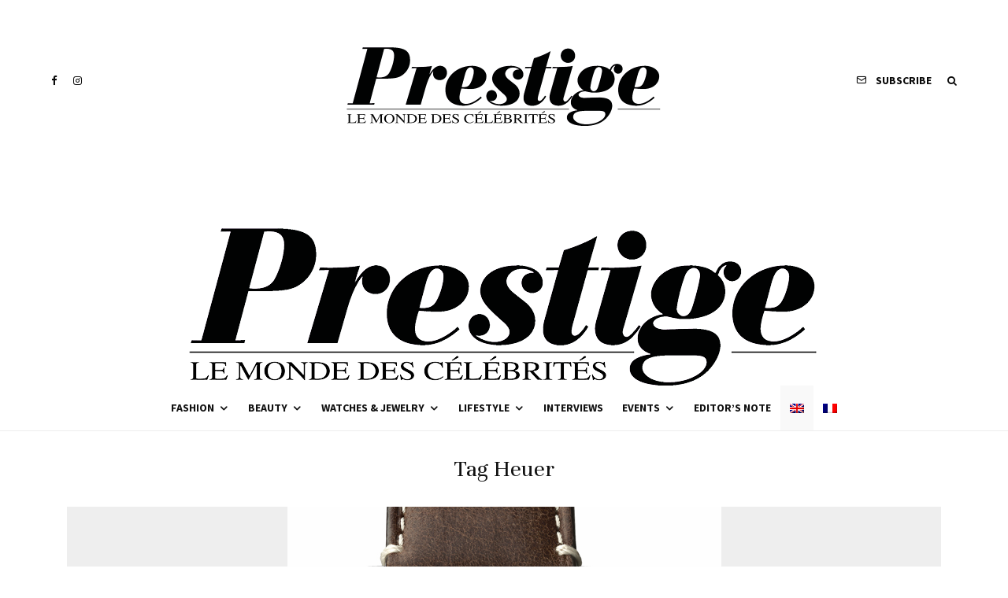

--- FILE ---
content_type: text/html; charset=utf-8
request_url: https://www.google.com/recaptcha/api2/aframe
body_size: 267
content:
<!DOCTYPE HTML><html><head><meta http-equiv="content-type" content="text/html; charset=UTF-8"></head><body><script nonce="-cgBF0l7kmeJ6VCqAfFB7A">/** Anti-fraud and anti-abuse applications only. See google.com/recaptcha */ try{var clients={'sodar':'https://pagead2.googlesyndication.com/pagead/sodar?'};window.addEventListener("message",function(a){try{if(a.source===window.parent){var b=JSON.parse(a.data);var c=clients[b['id']];if(c){var d=document.createElement('img');d.src=c+b['params']+'&rc='+(localStorage.getItem("rc::a")?sessionStorage.getItem("rc::b"):"");window.document.body.appendChild(d);sessionStorage.setItem("rc::e",parseInt(sessionStorage.getItem("rc::e")||0)+1);localStorage.setItem("rc::h",'1768979274847');}}}catch(b){}});window.parent.postMessage("_grecaptcha_ready", "*");}catch(b){}</script></body></html>